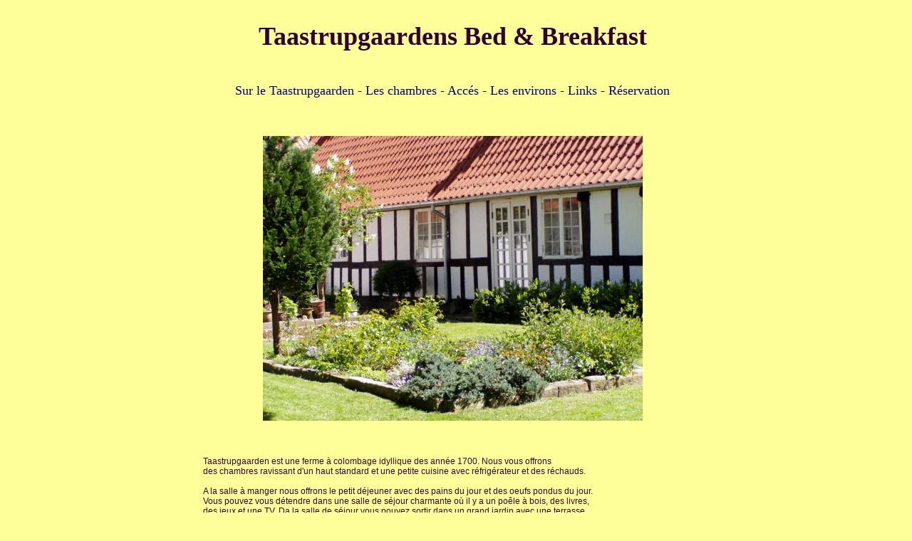

--- FILE ---
content_type: text/html
request_url: http://taastrupgaarden.dk/overnatning4.html
body_size: 1425
content:
<!DOCTYPE html PUBLIC "-//W3C//DTD HTML 4.01 Transitional//EN">
<html>
<head>
<!-- Minus AutoDato -->
	<title>Sur le Taastrupgaarden</title>
<meta name="Generator" content="Stone's WebWriter 4">
<meta name="Author" content="Finn Arne Hansen">
<link rel="stylesheet" href="stylesheet.css" type="text/css">
</head>
<body>
<a href="index.html" alt="Tilbage til forsiden">
<h1>
Taastrupgaardens Bed & Breakfast
</h1>
</a>
<br>
<div id="menubar">
<a href="overnatning4.html">Sur le Taastrupgaarden</a> -
<a href="vaerelser4.html">Les chambres</a> -
<a href="vejledning4.html">Acc�s</a> -
<a href="omgivelser4.html">Les environs</a> -
<a href="links4.html">Links</a> -
<a href="booking4.html">R�servation</a>
</div>
<br>
<div id="billede">
<img src="haven.jpg" width="533" height="400" alt="Le jardin du Taastrupgaarden">
</div>
<br>
<div id="footer">


Taastrupgaarden est une ferme � colombage idyllique des ann�e 1700. Nous vous offrons<br> des chambres ravissant d'un haut standard et une petite cuisine avec r�frig�rateur et des r�chauds.
<br>
&nbsp;
<br>
A la salle � manger nous offrons le petit d�jeuner avec des pains du jour et des oeufs pondus du jour. <br>Vous pouvez vous d�tendre dans une salle de s�jour charmante o� il y a un po�le � bois, des livres,<br> des jeux et une TV. Da la salle de s�jour vous pouvez sortir dans un grand jardin avec une terrasse<br> et la possibilit� de grillere. Il y a aussi des �quipements pour les enfants.
<br>
&nbsp;
<br>

Taastrupgaarden a �t� restaurer avec beaucoup de m�nagement et malgr� son confort moderne<br> la ferme a conserv� son style d'orgine et son ambiance chaude.
<br>
&nbsp;
<br>


La ferme est entourer d'un milieu villageois, du bois, de la terre arable, et un lac � p�cher propre<br> et il y a des riche de possibilit�s de jouir la nature de Jylland d'est.
<br>
&nbsp;
<br>

Taastrupgaarden est situ� central au Jylland. Il n'y a que 15 kilom�tres au centre d'Aarhus la deuxi�me<br> ville du Danemark o� il y a plein de possibilit�s d'�v�nement da la culture, du divertissement et de l'achat.
<br>
&nbsp;
<br>

Il y a 13 kilom�tres � Skanderborg et 29 kilom�tres � Silkeborg. Il y a des bonnes voies d'acc�s d'autoroute<br> et des route nationales.
<br>
&nbsp;
<br>

Nous habitons trois g�n�rations � Taastrupgaarden et nous avons bonne connaissance � Aarhus<br> et Jylland, et nous serons heureux de vous aider avec votres questions et des informations.<br>
&nbsp;
<br>
Nous sommes d�sol�s, mais nous parlon seulement anglais, pas franc�is.
<br>
&nbsp;
<br>
Bienvenu � Taastrupgaarden!<br>
&nbsp;
<br>
Louise et Tom Hansen

<br>
&nbsp;
<br>
Taastrupgaardens Bed & Breakfast, Taastrupvej 111, DK-8462 Harlev, Danemark.
<br>
T�l�phone: (+45) 86 94 10 13. T�l�phone mobile: (+45) 27 75 86 06, telefax: (+45) 86 94 29 04.
<br>
 E-mail:
 <a href="mailto:tomhhansen111@gmail.com">tomhhansen111@gmail.com
</a>
<br>
&nbsp;
<br>
<a href=index4.html>
Retour au accueil
</a>
<br>
</div>
</body>
</html>

--- FILE ---
content_type: text/css
request_url: http://taastrupgaarden.dk/stylesheet.css
body_size: 447
content:
body
     {
     
     background-color:#FFFF99;
     margin:20px 20px 10px 10px;
     text-align:center;
     }
h1 a:link, h1 a:visited, h1 a:active, h1 a:hover { color:#330033; }
h1
     {
      
      background-color:#FFFF99;
      margin-top:10px;
      
      padding-bottom:10px;
      padding-top:10px;
      min-width:502px;
      margin-bottom:5px;
      font-family:'Monotype Corsiva','cursive','Verdana','sans-serif';
      font-size:36px;
      color:#330033;
      
      
      }
#billede
     {
      background:transparent;
      margin-top:10px;
      
      padding-bottom:10px;
      padding-top:10px;
      margin-bottom:2px;
      
      
      }
#menubar
      {
      
      margin-top:2px;
      
      padding-bottom:10px;
      padding-top:10px;
      min-width:533px;
      margin-bottom:5px;
      font-family:'Monotype Corsiva','cursive','Verdana','sans-serif';
      font-size: 18px;
      background-color:#FFFF99;
          
}

   
a:link
{
color: navy;
text-decoration: none;
}
a:visited
{
color: #FF6699;
text-decoration: none;
}
a:active
{
color: fuchsia;
text-decoration: none;
}
a:hover
{
color: fuchsia;
text-decoration: none;
}

#footer
{     
      text-align:left;
      background-color:#FFFF99;
      margin-top:10px;
      padding-left:22%;
      padding-bottom:10px;
      padding-top:10px;
      min-width:502px;
      margin-bottom:5px;
      font-family:'arial','Verdana','sans-serif';
      font-size:12px;solid;
      color:#330033;
}
      
  